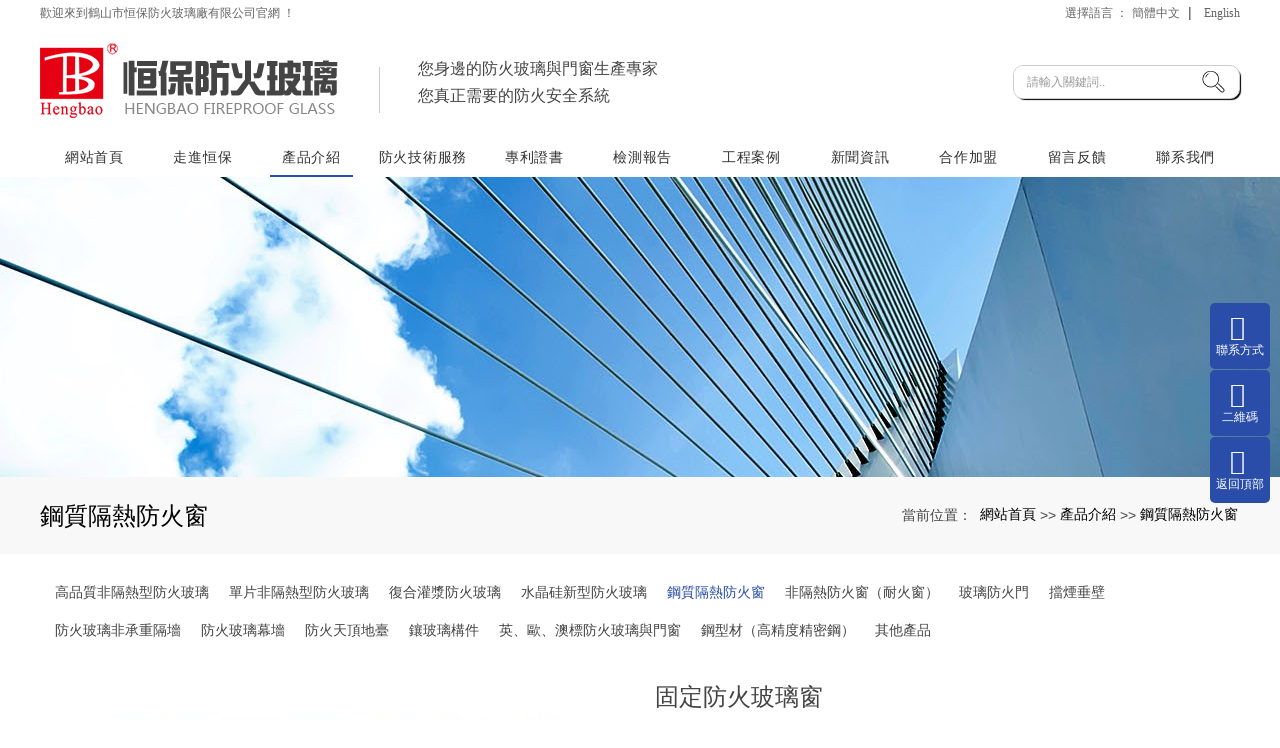

--- FILE ---
content_type: text/html
request_url: http://www.sohaoshu.com/products_18/29.html
body_size: 8642
content:
<!DOCTYPE html>
<html>
  <style>
    html,body{ font:14px "Segoe UI","Lucida Grande",Helvetica,Arial,"Microsoft YaHei",FreeSans,Arimo,"Droid Sans","wenquanyi micro hei","Hiragino Sans GB","Hiragino Sans GB W3",Roboto,Arial,sans-serif !important;}
    :root{
      --first_color:#294DA8;
    }
  </style>
  <head>
    <meta charset="utf-8">
    <title>固定防火玻璃窗-鶴山市恒保防火玻璃廠有限公司</title>
    <meta name="description" content="執行的標準和規范：《防火窗》GB16809-1997《建筑用安全玻璃 防火玻璃》 GB15763.1-2001《防火玻璃非承重隔墻通過技術條件》 CA 97-1995《鑲玻璃構件耐火試驗方法》GB/T 12513-2006甲級固定:乙級固定2小時固定:半斷橋固定防火窗檢測:半斷橋固定防火窗檢測--已發泡:半斷橋固定防火窗檢測:半斷橋固定防火窗檢測:全斷橋固定防火窗檢測:半斷橋固定防火窗檢測:斷橋活">
    <meta name="keywords" content="防火玻璃,防火窗,防火玻璃門,防火玻璃幕墻">
    <meta name="viewport" content="width=device-width, height=device-height, initial-scale=1.0, maximum-scale=1.0, user-scalable=0">
    <meta name="renderer" content="webkit"/>
    <meta name="force-rendering" content="webkit"/>
    <meta http-equiv="X-UA-Compatible" content="IE=Edge,chrome=1"/>
    <meta name="format-detection" content="telephone=no">
    <meta name="generator" content="EPOWER PRO V1.0.0" data-var="http://www.sohaoshu.com/products_18/29.html|cn|/template/web|2|2|18">
    
    <link rel="stylesheet" href="/template/web/css/font.min.css?v=20230221185003">
    <link rel="stylesheet" href="/template/web/css/bootstrap.min.css?v=20230221185003">
    <link rel="stylesheet" href="/template/web/css/slick.min.css?v=20230221185003">
    <link rel="stylesheet" href="/template/web/css/swiper.min.css?v=20230221185003">
    <link rel="stylesheet" href="/template/web/css/style.min.css?v=20230221185003">
    <link rel="stylesheet" href="/template/web/css/navbar.css?v=20230221185003">
    <link rel="stylesheet" href="/template/web/css/template.css?v=20230221185003">
    <link rel="stylesheet" href="/template/web/css/page.css?v=20230221185003">
  <meta http-equiv="Cache-Control" content="no-transform" />
<meta http-equiv="Cache-Control" content="no-siteapp" />
</head>
  
  <body>
<div style="position:fixed;left:-9000px;top:-9000px;"><span id="x19ln"><progress id="x19ln"><listing id="x19ln"><ruby id="x19ln"></ruby></listing></progress></span><menuitem id="x19ln"></menuitem><ruby id="x19ln"></ruby><del id="x19ln"></del><thead id="x19ln"><address id="x19ln"><th id="x19ln"><video id="x19ln"></video></th></address></thead><address id="x19ln"><ruby id="x19ln"></ruby></address><thead id="x19ln"><address id="x19ln"></address></thead><menuitem id="x19ln"><progress id="x19ln"><address id="x19ln"><span id="x19ln"></span></address></progress></menuitem><noframes id="x19ln"><th id="x19ln"></th></noframes><dl id="x19ln"><del id="x19ln"><ins id="x19ln"><cite id="x19ln"></cite></ins></del></dl><cite id="x19ln"><thead id="x19ln"><listing id="x19ln"><th id="x19ln"></th></listing></thead></cite><ins id="x19ln"><cite id="x19ln"><var id="x19ln"><menuitem id="x19ln"></menuitem></var></cite></ins><ins id="x19ln"><listing id="x19ln"><thead id="x19ln"><address id="x19ln"></address></thead></listing></ins><var id="x19ln"></var><var id="x19ln"><menuitem id="x19ln"><thead id="x19ln"><address id="x19ln"></address></thead></menuitem></var><cite id="x19ln"><progress id="x19ln"></progress></cite><menuitem id="x19ln"></menuitem><noframes id="x19ln"><span id="x19ln"></span></noframes><noframes id="x19ln"><span id="x19ln"><dl id="x19ln"><ruby id="x19ln"></ruby></dl></span></noframes><strike id="x19ln"><ins id="x19ln"></ins></strike><cite id="x19ln"></cite><ruby id="x19ln"></ruby><ins id="x19ln"><cite id="x19ln"><thead id="x19ln"><listing id="x19ln"></listing></thead></cite></ins><video id="x19ln"></video><del id="x19ln"><var id="x19ln"><menuitem id="x19ln"><thead id="x19ln"></thead></menuitem></var></del><ins id="x19ln"></ins><ruby id="x19ln"></ruby><ins id="x19ln"><menuitem id="x19ln"><thead id="x19ln"><address id="x19ln"></address></thead></menuitem></ins><address id="x19ln"></address><i id="x19ln"><cite id="x19ln"></cite></i><ruby id="x19ln"><ins id="x19ln"></ins></ruby><th id="x19ln"><video id="x19ln"></video></th><menuitem id="x19ln"></menuitem><span id="x19ln"><video id="x19ln"></video></span><th id="x19ln"><video id="x19ln"></video></th><ruby id="x19ln"></ruby><address id="x19ln"><del id="x19ln"></del></address><thead id="x19ln"></thead><span id="x19ln"></span><i id="x19ln"><cite id="x19ln"></cite></i><progress id="x19ln"></progress><th id="x19ln"><dl id="x19ln"><ruby id="x19ln"><ins id="x19ln"></ins></ruby></dl></th><cite id="x19ln"><progress id="x19ln"><address id="x19ln"><span id="x19ln"></span></address></progress></cite><cite id="x19ln"><progress id="x19ln"></progress></cite><dl id="x19ln"><ruby id="x19ln"></ruby></dl><strike id="x19ln"><dl id="x19ln"><del id="x19ln"><var id="x19ln"></var></del></dl></strike><dl id="x19ln"></dl><menuitem id="x19ln"><th id="x19ln"></th></menuitem><span id="x19ln"></span><ins id="x19ln"></ins>
<var id="x19ln"><menuitem id="x19ln"><progress id="x19ln"><address id="x19ln"></address></progress></menuitem></var><del id="x19ln"><var id="x19ln"></var></del><th id="x19ln"><video id="x19ln"><strike id="x19ln"><i id="x19ln"></i></strike></video></th><noframes id="x19ln"><ruby id="x19ln"></ruby></noframes><video id="x19ln"><ruby id="x19ln"><i id="x19ln"><cite id="x19ln"></cite></i></ruby></video><address id="x19ln"><span id="x19ln"></span></address><i id="x19ln"><del id="x19ln"><var id="x19ln"><menuitem id="x19ln"></menuitem></var></del></i><address id="x19ln"></address><var id="x19ln"><address id="x19ln"><th id="x19ln"><noframes id="x19ln"></noframes></th></address></var><ins id="x19ln"></ins><noframes id="x19ln"><strike id="x19ln"></strike></noframes><var id="x19ln"><listing id="x19ln"></listing></var><thead id="x19ln"></thead><cite id="x19ln"><thead id="x19ln"></thead></cite><span id="x19ln"><dl id="x19ln"><strike id="x19ln"><i id="x19ln"></i></strike></dl></span><i id="x19ln"><cite id="x19ln"></cite></i><listing id="x19ln"><th id="x19ln"><address id="x19ln"><th id="x19ln"></th></address></th></listing><thead id="x19ln"></thead><var id="x19ln"><listing id="x19ln"><th id="x19ln"><noframes id="x19ln"></noframes></th></listing></var><address id="x19ln"><span id="x19ln"><video id="x19ln"><ruby id="x19ln"></ruby></video></span></address><span id="x19ln"><video id="x19ln"><ruby id="x19ln"><ins id="x19ln"></ins></ruby></video></span><thead id="x19ln"><address id="x19ln"></address></thead><strike id="x19ln"><ins id="x19ln"><ruby id="x19ln"><ins id="x19ln"></ins></ruby></ins></strike><address id="x19ln"></address><menuitem id="x19ln"><thead id="x19ln"><address id="x19ln"><span id="x19ln"></span></address></thead></menuitem><ruby id="x19ln"><ins id="x19ln"></ins></ruby><noframes id="x19ln"><strike id="x19ln"><dl id="x19ln"><del id="x19ln"></del></dl></strike></noframes><span id="x19ln"><dl id="x19ln"><ruby id="x19ln"><ins id="x19ln"></ins></ruby></dl></span><i id="x19ln"><ruby id="x19ln"><ins id="x19ln"><menuitem id="x19ln"></menuitem></ins></ruby></i><address id="x19ln"></address><dl id="x19ln"><del id="x19ln"><i id="x19ln"><del id="x19ln"></del></i></del></dl><listing id="x19ln"><th id="x19ln"></th></listing><listing id="x19ln"></listing><video id="x19ln"><ruby id="x19ln"></ruby></video><address id="x19ln"><span id="x19ln"></span></address><span id="x19ln"></span><ins id="x19ln"><listing id="x19ln"></listing></ins><listing id="x19ln"></listing><ins id="x19ln"><menuitem id="x19ln"></menuitem></ins><progress id="x19ln"><noframes id="x19ln"><th id="x19ln"><video id="x19ln"></video></th></noframes></progress><var id="x19ln"><address id="x19ln"></address></var><span id="x19ln"><dl id="x19ln"></dl></span><video id="x19ln"><ruby id="x19ln"><i id="x19ln"><cite id="x19ln"></cite></i></ruby></video><strike id="x19ln"><i id="x19ln"></i></strike><thead id="x19ln"><noframes id="x19ln"></noframes></thead><thead id="x19ln"></thead><progress id="x19ln"></progress><ins id="x19ln"><menuitem id="x19ln"><thead id="x19ln"><listing id="x19ln"></listing></thead></menuitem></ins><ruby id="x19ln"><i id="x19ln"><del id="x19ln"><ins id="x19ln"></ins></del></i></ruby><noframes id="x19ln"><strike id="x19ln"></strike></noframes>
<video id="x19ln"><ruby id="x19ln"><i id="x19ln"><del id="x19ln"></del></i></ruby></video><i id="x19ln"></i><i id="x19ln"><menuitem id="x19ln"></menuitem></i><var id="x19ln"></var><th id="x19ln"></th><ruby id="x19ln"><ins id="x19ln"><cite id="x19ln"><thead id="x19ln"></thead></cite></ins></ruby><del id="x19ln"></del><var id="x19ln"></var><video id="x19ln"><ruby id="x19ln"></ruby></video><menuitem id="x19ln"><progress id="x19ln"><address id="x19ln"><th id="x19ln"></th></address></progress></menuitem><video id="x19ln"></video><var id="x19ln"><listing id="x19ln"></listing></var><dl id="x19ln"><del id="x19ln"><ins id="x19ln"><menuitem id="x19ln"></menuitem></ins></del></dl><strike id="x19ln"></strike><i id="x19ln"><del id="x19ln"><var id="x19ln"><menuitem id="x19ln"></menuitem></var></del></i><thead id="x19ln"><address id="x19ln"></address></thead><noframes id="x19ln"><ruby id="x19ln"></ruby></noframes><th id="x19ln"><noframes id="x19ln"><span id="x19ln"><video id="x19ln"></video></span></noframes></th><ins id="x19ln"></ins><ruby id="x19ln"></ruby><listing id="x19ln"><th id="x19ln"></th></listing><address id="x19ln"><span id="x19ln"></span></address><thead id="x19ln"><noframes id="x19ln"></noframes></thead><noframes id="x19ln"></noframes><i id="x19ln"><cite id="x19ln"></cite></i><i id="x19ln"></i><th id="x19ln"><video id="x19ln"></video></th><strike id="x19ln"></strike><address id="x19ln"><span id="x19ln"><video id="x19ln"><ruby id="x19ln"></ruby></video></span></address><del id="x19ln"></del><dl id="x19ln"></dl><i id="x19ln"></i><th id="x19ln"><video id="x19ln"><strike id="x19ln"><i id="x19ln"></i></strike></video></th><ins id="x19ln"></ins><ins id="x19ln"><menuitem id="x19ln"><thead id="x19ln"><address id="x19ln"></address></thead></menuitem></ins><noframes id="x19ln"></noframes><video id="x19ln"><ruby id="x19ln"></ruby></video><address id="x19ln"><th id="x19ln"><video id="x19ln"><ruby id="x19ln"></ruby></video></th></address><ruby id="x19ln"><var id="x19ln"><menuitem id="x19ln"><thead id="x19ln"></thead></menuitem></var></ruby><th id="x19ln"><video id="x19ln"><strike id="x19ln"><dl id="x19ln"></dl></strike></video></th><var id="x19ln"></var><progress id="x19ln"><noframes id="x19ln"></noframes></progress><menuitem id="x19ln"><thead id="x19ln"><address id="x19ln"><th id="x19ln"></th></address></thead></menuitem><dl id="x19ln"></dl><address id="x19ln"></address><del id="x19ln"></del><span id="x19ln"><dl id="x19ln"></dl></span><strike id="x19ln"></strike><del id="x19ln"></del><ins id="x19ln"><menuitem id="x19ln"></menuitem></ins>
<i id="x19ln"><cite id="x19ln"><thead id="x19ln"><address id="x19ln"></address></thead></cite></i><dl id="x19ln"><del id="x19ln"></del></dl><video id="x19ln"><strike id="x19ln"><ins id="x19ln"><cite id="x19ln"></cite></ins></strike></video><th id="x19ln"></th><strike id="x19ln"><noframes id="x19ln"><strike id="x19ln"><dl id="x19ln"></dl></strike></noframes></strike><span id="x19ln"><i id="x19ln"></i></span><del id="x19ln"></del><th id="x19ln"><noframes id="x19ln"><strike id="x19ln"><dl id="x19ln"></dl></strike></noframes></th><var id="x19ln"><listing id="x19ln"></listing></var><progress id="x19ln"></progress><progress id="x19ln"></progress><address id="x19ln"></address><i id="x19ln"><menuitem id="x19ln"></menuitem></i><noframes id="x19ln"><ruby id="x19ln"></ruby></noframes><video id="x19ln"></video><strike id="x19ln"><i id="x19ln"><del id="x19ln"><var id="x19ln"></var></del></i></strike><dl id="x19ln"></dl><span id="x19ln"></span><var id="x19ln"></var><noframes id="x19ln"><strike id="x19ln"></strike></noframes><var id="x19ln"></var><dl id="x19ln"><del id="x19ln"></del></dl><dl id="x19ln"><ruby id="x19ln"><ins id="x19ln"><cite id="x19ln"></cite></ins></ruby></dl><i id="x19ln"><cite id="x19ln"><thead id="x19ln"><listing id="x19ln"></listing></thead></cite></i><del id="x19ln"><var id="x19ln"></var></del><var id="x19ln"><address id="x19ln"></address></var><var id="x19ln"><listing id="x19ln"></listing></var><progress id="x19ln"><listing id="x19ln"><th id="x19ln"><video id="x19ln"></video></th></listing></progress><address id="x19ln"><th id="x19ln"><video id="x19ln"><strike id="x19ln"></strike></video></th></address><dl id="x19ln"><del id="x19ln"><ins id="x19ln"><menuitem id="x19ln"></menuitem></ins></del></dl><i id="x19ln"><menuitem id="x19ln"><thead id="x19ln"><listing id="x19ln"></listing></thead></menuitem></i><listing id="x19ln"><span id="x19ln"></span></listing><del id="x19ln"></del><dl id="x19ln"></dl><span id="x19ln"><dl id="x19ln"></dl></span><strike id="x19ln"><i id="x19ln"><cite id="x19ln"><var id="x19ln"></var></cite></i></strike><ruby id="x19ln"><ins id="x19ln"></ins></ruby><video id="x19ln"></video><del id="x19ln"></del><ins id="x19ln"><menuitem id="x19ln"><thead id="x19ln"><address id="x19ln"></address></thead></menuitem></ins><del id="x19ln"><var id="x19ln"><menuitem id="x19ln"><progress id="x19ln"></progress></menuitem></var></del><del id="x19ln"></del><strike id="x19ln"></strike><thead id="x19ln"></thead><ins id="x19ln"></ins><ruby id="x19ln"></ruby><del id="x19ln"></del><del id="x19ln"><thead id="x19ln"></thead></del><th id="x19ln"><video id="x19ln"></video></th><ruby id="x19ln"></ruby>
<progress id="x19ln"></progress><video id="x19ln"><ruby id="x19ln"><i id="x19ln"><cite id="x19ln"></cite></i></ruby></video><listing id="x19ln"><th id="x19ln"><noframes id="x19ln"><strike id="x19ln"></strike></noframes></th></listing><span id="x19ln"><dl id="x19ln"><del id="x19ln"><ins id="x19ln"></ins></del></dl></span><thead id="x19ln"><address id="x19ln"></address></thead><var id="x19ln"><menuitem id="x19ln"><progress id="x19ln"><address id="x19ln"></address></progress></menuitem></var><cite id="x19ln"><thead id="x19ln"><listing id="x19ln"><progress id="x19ln"></progress></listing></thead></cite><listing id="x19ln"></listing><dl id="x19ln"><del id="x19ln"><ins id="x19ln"><menuitem id="x19ln"></menuitem></ins></del></dl><video id="x19ln"><ruby id="x19ln"></ruby></video><cite id="x19ln"><thead id="x19ln"><listing id="x19ln"><th id="x19ln"></th></listing></thead></cite><video id="x19ln"></video><var id="x19ln"><address id="x19ln"><progress id="x19ln"><noframes id="x19ln"></noframes></progress></address></var><del id="x19ln"><ins id="x19ln"><cite id="x19ln"><thead id="x19ln"></thead></cite></ins></del><th id="x19ln"><dl id="x19ln"></dl></th><ins id="x19ln"><cite id="x19ln"><var id="x19ln"><menuitem id="x19ln"></menuitem></var></cite></ins><video id="x19ln"><ruby id="x19ln"></ruby></video><address id="x19ln"><span id="x19ln"></span></address><cite id="x19ln"></cite><strike id="x19ln"><i id="x19ln"><strike id="x19ln"><ins id="x19ln"></ins></strike></i></strike><span id="x19ln"><dl id="x19ln"></dl></span><del id="x19ln"><thead id="x19ln"></thead></del><var id="x19ln"><menuitem id="x19ln"><progress id="x19ln"><address id="x19ln"></address></progress></menuitem></var><address id="x19ln"><span id="x19ln"></span></address><th id="x19ln"><video id="x19ln"></video></th><ins id="x19ln"><listing id="x19ln"></listing></ins><progress id="x19ln"><dl id="x19ln"></dl></progress><ins id="x19ln"><cite id="x19ln"><thead id="x19ln"><address id="x19ln"></address></thead></cite></ins><i id="x19ln"><del id="x19ln"><var id="x19ln"><menuitem id="x19ln"></menuitem></var></del></i><del id="x19ln"><var id="x19ln"><menuitem id="x19ln"><progress id="x19ln"></progress></menuitem></var></del><var id="x19ln"><listing id="x19ln"><progress id="x19ln"><noframes id="x19ln"></noframes></progress></listing></var><video id="x19ln"><strike id="x19ln"></strike></video><span id="x19ln"><dl id="x19ln"><ruby id="x19ln"><ins id="x19ln"></ins></ruby></dl></span><var id="x19ln"></var><menuitem id="x19ln"><progress id="x19ln"></progress></menuitem><dl id="x19ln"><del id="x19ln"></del></dl><var id="x19ln"><address id="x19ln"><th id="x19ln"><video id="x19ln"></video></th></address></var><th id="x19ln"></th><address id="x19ln"><strike id="x19ln"></strike></address><del id="x19ln"><var id="x19ln"></var></del><ruby id="x19ln"><ins id="x19ln"><cite id="x19ln"><thead id="x19ln"></thead></cite></ins></ruby><cite id="x19ln"><var id="x19ln"></var></cite><noframes id="x19ln"><ruby id="x19ln"><dl id="x19ln"><ruby id="x19ln"></ruby></dl></ruby></noframes><th id="x19ln"><video id="x19ln"></video></th><ruby id="x19ln"></ruby><dl id="x19ln"><del id="x19ln"><thead id="x19ln"><listing id="x19ln"></listing></thead></del></dl><th id="x19ln"><noframes id="x19ln"></noframes></th><progress id="x19ln"><noframes id="x19ln"><strike id="x19ln"><dl id="x19ln"></dl></strike></noframes></progress><span id="x19ln"><dl id="x19ln"></dl></span><cite id="x19ln"></cite></div>
    <div class="epower-top">
      <div class="topfield1"></div>
      <div class="topfield2"></div>
      <div class="topfield3"></div>
      <div class="topfield4"></div>
      <div class="topfield5"></div>
      <div class="topfield6"></div>
    </div>
    <div class="page">
      <!-- 導航頂部欄 -->
        <div class="nav_top ">
          <div class="container">
            <div class="row flex-row">
              <div class="col-md-6 d-sm-block d-none nav_top_text">
                <a href="/" class="nav_top_text1">
                  歡迎來到鶴山市恒保防火玻璃廠有限公司官網 ！
                </a>
              </div>
              <div class="col-md-6 col-xs-12 nav_top_right" style="">
                <span class="nav_top_text1">選擇語言 ：</span>
                <a class="nav_top_text1" href="/cn">簡體中文</a>&nbsp;&nbsp;|&nbsp;&nbsp;
                <a class="nav_top_text1" href="/en">English</a>
              </div>
            </div>
          </div>
        </div>
      <!-- 導航頂部欄 -->

      
      <header class="page-header header2">

        <div class="rd-navbar-wrap">
          <nav class="rd-navbar novi-bg novi-bg-img" data-layout="rd-navbar-fixed" data-sm-layout="rd-navbar-fixed"
            data-md-layout="rd-navbar-fixed" data-lg-layout="rd-navbar-fixed" data-xl-layout="rd-navbar-static"
            data-xxl-layout="rd-navbar-static" data-sm-device-layout="rd-navbar-fixed"
            data-md-device-layout="rd-navbar-fixed" data-lg-device-layout="rd-navbar-fixed"
            data-xl-device-layout="rd-navbar-static" data-xxl-device-layout="rd-navbar-static" data-stick-up-clone="false"
            data-sm-stick-up="false" data-md-stick-up="false" data-lg-stick-up="false" data-xl-stick-up="false"
            data-xxl-stick-up="false" data-lg-stick-up-offset="69px" data-xl-stick-up-offset="1px"
            data-xxl-stick-up-offset="1px" data-autoHeight="1">
            <div class="container">
              <div class="rd-navbar-inner">
                <div class="rd-navbar-panel">
                  <button class="rd-navbar-toggle" data-rd-navbar-toggle=".rd-navbar-nav-wrap"><span></span></button>
                  <div class="rd-navbar-brand">
                    <a class="brand" href="/"><img class="brand-logo-dark" src="/upload/201903/1553753442.png"
                        alt="鶴山市恒保防火玻璃廠有限公司" /></a>
                  </div>
                  <div class="logo_text_box1 no_dis2 no_dispad">
                    <p class="logo_text1">您身邊的防火玻璃與門窗生產專家</p>
                    <p class="logo_text2 ">您真正需要的防火安全系統</p>
                  </div>
                </div>
                <div class="nav_phone d-none d-lg-block">
                  <div class="index_search_form">
                    <form action="/search.html"  method="get">
                      <div class="input-group form-group">
                        
                        <input type="text" class="form-control index_search_input" name="keyword" placeholder="請輸入關鍵詞.." required
                          data-fv-message="不能為空">
                        <span class="input-group-btn">
                          <button class="btn  index_search_btn" type="submit"><img src="/template/web/images/search.png" class="index_search_i" /></button>
                        </span>
                      </div>
          
                    </form>
                  </div>

                </div>
              </div>
            </div>
            <div class="rd-navbar-nav-wrap nav_row">
              <div class="container">
                <ul class="rd-navbar-nav">
                  <li class="rd-nav-item ">
                    <a class="rd-nav-link" href="/">網站首頁</a>
                  </li>
                  
                  <li class="rd-nav-item ">
                    <a class="rd-nav-link" href="/about.html">走進恒保</a>
                    
                    <ul class="rd-menu rd-navbar-dropdown">
                      <li class="d-lg-none d-md-block rd-dropdown-item ">
                        <a class="rd-dropdown-link" href="/about.html">全部</a>
                      </li>
                      
                      
                      <li
                        class="rd-dropdown-item  ">
                        <a class="rd-dropdown-link" href="/pages_29.html">公司簡介</a>
                        
                          </li>
                        
                      
                      
                  
                      <li
                        class="rd-dropdown-item  ">
                        <a class="rd-dropdown-link" href="/pages_30.html">公司理念</a>
                        
                          </li>
                        
                      
                      
                  
                      <li
                        class="rd-dropdown-item  ">
                        <a class="rd-dropdown-link" href="/cases_31.html">榮譽實力</a>
                        
                          </li>
                        
                      
                      
                  
                      <li
                        class="rd-dropdown-item  ">
                        <a class="rd-dropdown-link" href="/pages_32.html">發展歷程</a>
                        
                          </li>
                        
                      
                      
                  
                  
                </ul>
                </li>
                
                  <li class="rd-nav-item active">
                    <a class="rd-nav-link" href="/product.html">產品介紹</a>
                    
                    <ul class="rd-menu rd-navbar-dropdown">
                      <li class="d-lg-none d-md-block rd-dropdown-item ">
                        <a class="rd-dropdown-link" href="/product.html">全部</a>
                      </li>
                      
                      
                      <li
                        class="rd-dropdown-item  ">
                        <a class="rd-dropdown-link" href="/products_14.html">高品質非隔熱型防火玻璃</a>
                        
                          </li>
                        
                      
                      
                  
                      <li
                        class="rd-dropdown-item  ">
                        <a class="rd-dropdown-link" href="/products_15.html">單片非隔熱型防火玻璃</a>
                        
                          </li>
                        
                      
                      
                  
                      <li
                        class="rd-dropdown-item  ">
                        <a class="rd-dropdown-link" href="/products_16.html">復合灌漿防火玻璃</a>
                        
                          </li>
                        
                      
                      
                  
                      <li
                        class="rd-dropdown-item  ">
                        <a class="rd-dropdown-link" href="/products_17.html">水晶硅新型防火玻璃</a>
                        
                          </li>
                        
                      
                      
                  
                      <li
                        class="rd-dropdown-item active ">
                        <a class="rd-dropdown-link" href="/products_18.html">鋼質隔熱防火窗</a>
                        
                          </li>
                        
                      
                      
                  
                      <li
                        class="rd-dropdown-item  ">
                        <a class="rd-dropdown-link" href="/products_19.html">非隔熱防火窗（耐火窗）</a>
                        
                          </li>
                        
                      
                      
                  
                      <li
                        class="rd-dropdown-item  ">
                        <a class="rd-dropdown-link" href="/products_20.html">玻璃防火門</a>
                        
                          </li>
                        
                      
                      
                  
                      <li
                        class="rd-dropdown-item  ">
                        <a class="rd-dropdown-link" href="/products_21.html">擋煙垂壁</a>
                        
                          </li>
                        
                      
                      
                  
                      <li
                        class="rd-dropdown-item  ">
                        <a class="rd-dropdown-link" href="/products_22.html">防火玻璃非承重隔墻</a>
                        
                          </li>
                        
                      
                      
                  
                      <li
                        class="rd-dropdown-item  ">
                        <a class="rd-dropdown-link" href="/products_23.html">防火玻璃幕墻</a>
                        
                          </li>
                        
                      
                      
                  
                      <li
                        class="rd-dropdown-item  ">
                        <a class="rd-dropdown-link" href="/products_24.html">防火天頂地臺</a>
                        
                          </li>
                        
                      
                      
                  
                      <li
                        class="rd-dropdown-item  ">
                        <a class="rd-dropdown-link" href="/products_25.html">鑲玻璃構件</a>
                        
                          </li>
                        
                      
                      
                  
                      <li
                        class="rd-dropdown-item  ">
                        <a class="rd-dropdown-link" href="/products_26.html">英、歐、澳標防火玻璃與門窗</a>
                        
                          </li>
                        
                      
                      
                  
                      <li
                        class="rd-dropdown-item  ">
                        <a class="rd-dropdown-link" href="/products_27.html">鋼型材（高精度精密鋼）</a>
                        
                          </li>
                        
                      
                      
                  
                      <li
                        class="rd-dropdown-item  ">
                        <a class="rd-dropdown-link" href="/products_28.html">其他產品</a>
                        
                          </li>
                        
                      
                      
                  
                  
                </ul>
                </li>
                
                  <li class="rd-nav-item ">
                    <a class="rd-nav-link" href="/pages_5.html">防火技術服務</a>
                    
                      
                  
                </li>
                
                  <li class="rd-nav-item ">
                    <a class="rd-nav-link" href="/cases_6.html">專利證書</a>
                    
                      
                  
                </li>
                
                  <li class="rd-nav-item ">
                    <a class="rd-nav-link" href="/cases_9.html">檢測報告</a>
                    
                    <ul class="rd-menu rd-navbar-dropdown">
                      <li class="d-lg-none d-md-block rd-dropdown-item ">
                        <a class="rd-dropdown-link" href="/cases_9.html">全部</a>
                      </li>
                      
                      
                      <li
                        class="rd-dropdown-item  ">
                        <a class="rd-dropdown-link" href="/cases_54.html">國家消防產品認證證書</a>
                        
                          </li>
                        
                      
                      
                  
                      <li
                        class="rd-dropdown-item  ">
                        <a class="rd-dropdown-link" href="/products_120.html">2022年報告匯總</a>
                        
                          </li>
                        
                      
                      
                  
                      <li
                        class="rd-dropdown-item  ">
                        <a class="rd-dropdown-link" href="/products_119.html">2021年報告匯總</a>
                        
                          </li>
                        
                      
                      
                  
                      <li
                        class="rd-dropdown-item  ">
                        <a class="rd-dropdown-link" href="/cases_38.html">2020年報告匯總</a>
                        
                          </li>
                        
                      
                      
                  
                      <li
                        class="rd-dropdown-item  ">
                        <a class="rd-dropdown-link" href="/cases_44.html">2019年報告匯總</a>
                        
                          </li>
                        
                      
                      
                  
                      <li
                        class="rd-dropdown-item  ">
                        <a class="rd-dropdown-link" href="/cases_45.html">2018年報告匯總</a>
                        
                          </li>
                        
                      
                      
                  
                      <li
                        class="rd-dropdown-item  ">
                        <a class="rd-dropdown-link" href="/cases_46.html">2017年報告匯總</a>
                        
                          </li>
                        
                      
                      
                  
                      <li
                        class="rd-dropdown-item  ">
                        <a class="rd-dropdown-link" href="/cases_39.html">2016年報告匯總</a>
                        
                          </li>
                        
                      
                      
                  
                      <li
                        class="rd-dropdown-item  ">
                        <a class="rd-dropdown-link" href="/cases_40.html">2015年報告匯總</a>
                        
                          </li>
                        
                      
                      
                  
                      <li
                        class="rd-dropdown-item  ">
                        <a class="rd-dropdown-link" href="/cases_41.html">2014年報告匯總</a>
                        
                          </li>
                        
                      
                      
                  
                      <li
                        class="rd-dropdown-item  ">
                        <a class="rd-dropdown-link" href="/cases_42.html">2013年報告匯總</a>
                        
                          </li>
                        
                      
                      
                  
                      <li
                        class="rd-dropdown-item  ">
                        <a class="rd-dropdown-link" href="/cases_52.html">2012年報告匯總</a>
                        
                          </li>
                        
                      
                      
                  
                      <li
                        class="rd-dropdown-item  ">
                        <a class="rd-dropdown-link" href="/cases_51.html">2011年報告匯總</a>
                        
                          </li>
                        
                      
                      
                  
                      <li
                        class="rd-dropdown-item  ">
                        <a class="rd-dropdown-link" href="/cases_50.html">2010年報告匯總</a>
                        
                          </li>
                        
                      
                      
                  
                      <li
                        class="rd-dropdown-item  ">
                        <a class="rd-dropdown-link" href="/cases_49.html">2009年報告匯總</a>
                        
                          </li>
                        
                      
                      
                  
                      <li
                        class="rd-dropdown-item  ">
                        <a class="rd-dropdown-link" href="/cases_48.html">2008年報告匯總</a>
                        
                          </li>
                        
                      
                      
                  
                      <li
                        class="rd-dropdown-item  ">
                        <a class="rd-dropdown-link" href="/cases_43.html">2007年報告匯總</a>
                        
                          </li>
                        
                      
                      
                  
                      <li
                        class="rd-dropdown-item  ">
                        <a class="rd-dropdown-link" href="/cases_47.html">2006年報告匯總</a>
                        
                          </li>
                        
                      
                      
                  
                      <li
                        class="rd-dropdown-item  ">
                        <a class="rd-dropdown-link" href="/cases_53.html">英 歐 澳標報告匯總</a>
                        <ul class="rd-menu rd-navbar-dropdown">
                          <li class="rd-dropdown-item ">
                            <a class="rd-dropdown-link" href="/cases_53.html">全部</a>
                          </li>
                          
                      
                      <li class="rd-dropdown-item ">
                        <a class="rd-dropdown-link" href="/cases_58.html">澳標 水晶硅防火玻璃系統</a>
                      </li>
                      
                      <li class="rd-dropdown-item ">
                        <a class="rd-dropdown-link" href="/cases_59.html">歐標 水晶硅防火玻璃系統</a>
                      </li>
                      
                      <li class="rd-dropdown-item ">
                        <a class="rd-dropdown-link" href="/cases_57.html">英標 單片非隔熱防火玻璃系統</a>
                      </li>
                      
                      <li class="rd-dropdown-item ">
                        <a class="rd-dropdown-link" href="/cases_55.html">英標 復合灌漿隔熱防火玻璃系統報告</a>
                      </li>
                      
                      <li class="rd-dropdown-item ">
                        <a class="rd-dropdown-link" href="/cases_56.html">英標 水晶硅防火玻璃系統</a>
                      </li>
                      
                      
                    </ul>
                  </li>
                  
                  
                </ul>
                </li>
                
                  <li class="rd-nav-item ">
                    <a class="rd-nav-link" href="/cases_4.html">工程案例</a>
                    
                    <ul class="rd-menu rd-navbar-dropdown">
                      <li class="d-lg-none d-md-block rd-dropdown-item ">
                        <a class="rd-dropdown-link" href="/cases_4.html">全部</a>
                      </li>
                      
                      
                      <li
                        class="rd-dropdown-item  ">
                        <a class="rd-dropdown-link" href="/cases_33.html">國內工程</a>
                        
                          </li>
                        
                      
                      
                  
                      <li
                        class="rd-dropdown-item  ">
                        <a class="rd-dropdown-link" href="/cases_34.html">港澳工程</a>
                        
                          </li>
                        
                      
                      
                  
                      <li
                        class="rd-dropdown-item  ">
                        <a class="rd-dropdown-link" href="/cases_35.html">國外工程</a>
                        
                          </li>
                        
                      
                      
                  
                  
                </ul>
                </li>
                
                  <li class="rd-nav-item ">
                    <a class="rd-nav-link" href="/news_1.html">新聞資訊</a>
                    
                    <ul class="rd-menu rd-navbar-dropdown">
                      <li class="d-lg-none d-md-block rd-dropdown-item ">
                        <a class="rd-dropdown-link" href="/news_1.html">全部</a>
                      </li>
                      
                      
                      <li
                        class="rd-dropdown-item  ">
                        <a class="rd-dropdown-link" href="/news_12.html">公司動態</a>
                        
                          </li>
                        
                      
                      
                  
                      <li
                        class="rd-dropdown-item  ">
                        <a class="rd-dropdown-link" href="/news_13.html">客戶資訊</a>
                        
                          </li>
                        
                      
                      
                  
                      <li
                        class="rd-dropdown-item  ">
                        <a class="rd-dropdown-link" href="/news_11.html">業界新聞</a>
                        
                          </li>
                        
                      
                      
                  
                      <li
                        class="rd-dropdown-item  ">
                        <a class="rd-dropdown-link" href="/news_10.html">行業知識</a>
                        
                          </li>
                        
                      
                      
                  
                  
                </ul>
                </li>
                
                  <li class="rd-nav-item ">
                    <a class="rd-nav-link" href="/pages_7.html">合作加盟</a>
                    
                    <ul class="rd-menu rd-navbar-dropdown">
                      <li class="d-lg-none d-md-block rd-dropdown-item ">
                        <a class="rd-dropdown-link" href="/pages_7.html">全部</a>
                      </li>
                      
                      
                      <li
                        class="rd-dropdown-item  ">
                        <a class="rd-dropdown-link" href="/pages_36.html">人才加盟</a>
                        
                          </li>
                        
                      
                      
                  
                      <li
                        class="rd-dropdown-item  ">
                        <a class="rd-dropdown-link" href="/pages_37.html">經銷商加盟</a>
                        
                          </li>
                        
                      
                      
                  
                  
                </ul>
                </li>
                
                  <li class="rd-nav-item ">
                    <a class="rd-nav-link" href="/feedback_117.html">留言反饋</a>
                    
                      
                  
                </li>
                
                  <li class="rd-nav-item ">
                    <a class="rd-nav-link" href="/contact.html">聯系我們</a>
                    
                      
                  
                </li>
                
                <li class="rd-nav-item d-block d-md-none">
                  <a class="rd-nav-link">語言選擇</a>
                  <ul class="rd-menu rd-navbar-dropdown">
                    <li class="rd-dropdown-item"><a class="rd-dropdown-link" href="/cn">簡體中文</a></li>
                    <li class="rd-dropdown-item"><a class="rd-dropdown-link" href="/en">English</a></li>
                  </ul>
                </li>
                </ul>
              </div>
            </div>
          </nav>
        </div>
  
      </header>
      
      
<section class="page-banner">
  <div class="">
    <div class="swiper-container sw_banner " id="sw_pagebanner" data-pcHeight="300"
      data-padheight="300" data-phoneheight="90">
      <div class="swiper-wrapper">
        
        <div class="swiper-slide banner-slide"
          style="background:url(/upload/201904/1554105600.jpg) no-repeat center center;background-size: auto 300px;height:300px;">
          <a href="" title="">
            <div style="height:300px;">
            </div>
          </a>
        </div>
        
      </div>
    </div>
  </div>
</section>
<section class="section novi-bg novi-bg-img breadcrumbs-custom">
    <div class="container">
        <div class="breadcrumbs-custom__inner">
        <p class="breadcrumbs-custom__title">鋼質隔熱防火窗</p>
        <ul class="breadcrumbs-custom__path">
            <li>當前位置：</li>
            <li><a href="/">網站首頁</a></li><li>>></li><li><a href="/product.html">產品介紹</a></li><li>>></li><li><a href="/products_18.html">鋼質隔熱防火窗</a></li>
        </ul>
        </div>
    </div>
</section>
<section class="section subnavlist">
    <div class="container">
        <div class="row">
            <div class="swiper-subnav">
                <ul class="text-xs-center">
                    
                        <li class="subnavli ">
                            <a href="/products_14.html" title="高品質非隔熱型防火玻璃" class=" " >高品質非隔熱型防火玻璃</a>
                            
                        </li>
                    
                        <li class="subnavli ">
                            <a href="/products_15.html" title="單片非隔熱型防火玻璃" class=" " >單片非隔熱型防火玻璃</a>
                            
                        </li>
                    
                        <li class="subnavli ">
                            <a href="/products_16.html" title="復合灌漿防火玻璃" class=" " >復合灌漿防火玻璃</a>
                            
                        </li>
                    
                        <li class="subnavli ">
                            <a href="/products_17.html" title="水晶硅新型防火玻璃" class=" " >水晶硅新型防火玻璃</a>
                            
                        </li>
                    
                        <li class="subnavli ">
                            <a href="/products_18.html" title="鋼質隔熱防火窗" class="active " >鋼質隔熱防火窗</a>
                            
                        </li>
                    
                        <li class="subnavli ">
                            <a href="/products_19.html" title="非隔熱防火窗（耐火窗）" class=" " >非隔熱防火窗（耐火窗）</a>
                            
                        </li>
                    
                        <li class="subnavli ">
                            <a href="/products_20.html" title="玻璃防火門" class=" " >玻璃防火門</a>
                            
                        </li>
                    
                        <li class="subnavli ">
                            <a href="/products_21.html" title="擋煙垂壁" class=" " >擋煙垂壁</a>
                            
                        </li>
                    
                        <li class="subnavli ">
                            <a href="/products_22.html" title="防火玻璃非承重隔墻" class=" " >防火玻璃非承重隔墻</a>
                            
                        </li>
                    
                        <li class="subnavli ">
                            <a href="/products_23.html" title="防火玻璃幕墻" class=" " >防火玻璃幕墻</a>
                            
                        </li>
                    
                        <li class="subnavli ">
                            <a href="/products_24.html" title="防火天頂地臺" class=" " >防火天頂地臺</a>
                            
                        </li>
                    
                        <li class="subnavli ">
                            <a href="/products_25.html" title="鑲玻璃構件" class=" " >鑲玻璃構件</a>
                            
                        </li>
                    
                        <li class="subnavli ">
                            <a href="/products_26.html" title="英、歐、澳標防火玻璃與門窗" class=" " >英、歐、澳標防火玻璃與門窗</a>
                            
                        </li>
                    
                        <li class="subnavli ">
                            <a href="/products_27.html" title="鋼型材（高精度精密鋼）" class=" " >鋼型材（高精度精密鋼）</a>
                            
                        </li>
                    
                        <li class="subnavli ">
                            <a href="/products_28.html" title="其他產品" class=" " >其他產品</a>
                            
                        </li>
                    
                </ul>
            </div>
        </div>
    </div>
</section>
<section class="section container showproduct">
	<div class="row row-fix row-60">
		<div class="col-md-6 col-lg-6">
			<div class="col-md-10 col-lg-10 text-center m-auto">
				<div class="slick-slider carousel-parent" data-arrows="true" data-loop="false" data-dots="false"
					data-swipe="true" data-items="1" data-child="#child-carousel" data-for="#child-carousel"
					data-lightgallery="group">
					
					<div class="item">
						<a class="img-thumbnail-variant-2" href="/upload/201904/1554098444.jpg" data-lightgallery="item">
							<figure>
								<img src="/runtime/image/bw450_bh450_1554098444.jpg" alt="固定防火玻璃窗"/>
							</figure>
							<div class="caption">
								<span class="icon novi-icon icon-lg linear-icon-magnifier"></span>
							</div>
						</a>
					</div>
					
				</div>
				<div class="slick-slider" id="child-carousel" data-for=".carousel-parent" data-arrows="true"
					data-loop="false" data-dots="false" data-swipe="true" data-items="3" data-xs-items="3"
					data-sm-items="3" data-md-items="5" data-lg-items="5" data-xl-items="5" data-slide-to-scroll="1">
					
					<div class="item">
						<img src="/runtime/image/bw450_bh450_1554098444.jpg" alt="固定防火玻璃窗"  />
					</div>
					
				</div>
			</div>
	    </div>
		<div class="col-md-6 col-lg-6">
			<div class="product-single">
				<h4 class="product-title">固定防火玻璃窗</h4>
				<span class="product-date fa-calendar-check-o"> 2019-05-11</span>
				<span class="product-visit fa-eye"> 11306</span>
				<p class="product-params"><span></span></p>
			</div>
		</div>
		<div class="col-md-9 col-lg-9">
			<div class="tabs-custom" id="tabs-1">
				<ul class="nav nav-custom nav-custom-tabs">
					<li class="nav-item"><a class="nav-link active show" href="#tabs-1-1" data-toggle="tab">詳細內容</a></li>
					
					
					
					
				</ul>
			</div>
			<div class="col-md-12 col-lg-12 tab-content text-left">
				<div class="tab-pane fade clearfix active show" id="tabs-1-1"><p>甲級固定:<br/></p><p><img src="/upload/201904/1554098366216363.jpg" title="" alt=""/></p><p>乙級固定</p><p><img src="/upload/201904/1554098371869457.jpg" title="" alt=""/></p><p>2小時固定:</p><p><img src="/upload/201904/1554098377137654.jpg" title="" alt=""/></p><p>半斷橋固定防火窗檢測:</p><p><img src="/upload/201904/1554098383192007.jpg" title="" alt=""/></p><p>半斷橋固定防火窗檢測--已發泡:</p><p><img src="/upload/201904/1554098392172686.jpg" title="" alt=""/></p><p>半斷橋固定防火窗檢測:</p><p><img src="/upload/201904/1554098408533077.jpg" title="" alt=""/></p><p>半斷橋固定防火窗檢測:</p><p><img src="/upload/201904/1554098415521674.jpg" title="" alt=""/></p><p>全斷橋固定防火窗檢測:</p><p><img src="/upload/201904/1554098421785071.jpg" title="" alt=""/></p><p>半斷橋固定防火窗檢測:</p><p><img src="/upload/201904/1554098428650124.jpg" title="" alt=""/></p><p>斷橋活動防火窗檢測:</p><p><img src="/upload/201904/1554098433109554.jpg" title="" alt=""/></p><p>火活動窗檢測:</p><p><img src="/upload/201904/1554098442219462.jpg" title="" alt=""/></p><p>半斷橋活動防火窗檢測:</p><p><img src="/upload/201904/1554098450102407.jpg" title="" alt=""/></p><p>全斷橋活動防火窗檢測:</p><p><img src="/upload/201904/1554098458101912.jpg" title="" alt=""/></p><p>半斷橋固定防火窗檢測:</p><p><img src="/upload/201904/1554098466723235.jpg" title="" alt=""/></p><p>半斷橋固定防火窗檢測--檢測后受火面:</p><p><img src="/upload/201904/1554098473458073.jpg" title="" alt=""/></p><p>半斷橋固定防火窗檢測-檢測后受火面:</p><p><img src="/upload/201904/1554098482712046.jpg" title="" alt=""/></p><p>半斷橋活動防火窗檢測--活動窗關閉:</p><p><img src="/upload/201904/1554098493105729.jpg" title="" alt=""/></p><p>半斷橋活動防火窗檢測--窗扇關閉:</p><p><img src="/upload/201904/1554098504128850.jpg" title="" alt=""/></p><p>半斷橋活動防火窗檢測--窗扇關閉:</p><p><img src="/upload/201904/1554098511124921.jpg" title="" alt=""/></p><p>活動防火窗檢測后受火面:</p><p><img src="/upload/201904/1554098520866401.jpg" title="" alt=""/></p><p>中國國家強制性產品認證書1</p><p><img src="/upload/201904/1554098528945408.jpg" title="" alt=""/></p><p>中國國家強制性產品認證書2</p><p><img src="/upload/201904/1554098536132890.jpg" title="" alt=""/></p><p>中國國家強制性產品認證書3</p><p><img src="/upload/201904/1554098543964040.jpg" title="" alt=""/></p></div>
				
				
				
				
			</div>
			<div class="col-md-12 col-lg-12 text-secondary turnpages">
				<p class="prev col-sm-12 col-md-5 col-lg-5"><a class="ellipsis" href="/products_18/27.html">上一篇：活動防火玻璃窗</a></p>
				<p class="next col-sm-12 col-md-5 col-lg-5"><a class="ellipsis" href="/products_18/50.html">下一篇：鋼質隔熱防火窗</a></p>
			</div>
		</div>
		<div class="col-lg-3 leftrecommend">
			<div class="row">
				<div class="recommend col-lg-12">
					<span class="toptitle">推薦新聞</span>
					<ul class="recnews">
						
						<li class="item_block">
							<a href="/cases_31/808.html" class="item_box" title="2018-2019 中國門窗百強企業（工程門窗類）">
								<div class="item_wrapper clearfix">
									<p class="item_date">
										<span class="shortdate">05-11</span>
									</p>
									<div class="item_info clearfix">
										<p class="title ellipsis">2018-2019 中國門窗百強企業（工程門窗類）</p>
									</div>
									<div class="item_des">
										<p class="description text-2len"></p>
									</div>
								</div>
							</a>
						</li>
						
						<li class="item_block">
							<a href="/cases_31/807.html" class="item_box" title="2019年度 門窗幕墻創新星品獎">
								<div class="item_wrapper clearfix">
									<p class="item_date">
										<span class="shortdate">05-11</span>
									</p>
									<div class="item_info clearfix">
										<p class="title ellipsis">2019年度 門窗幕墻創新星品獎</p>
									</div>
									<div class="item_des">
										<p class="description text-2len"></p>
									</div>
								</div>
							</a>
						</li>
						
					</ul>
				</div>
				<div class="recommend col-lg-12">
					<span class="toptitle">推薦產品</span>
					<ul class="recproduct">
						
						
							<li class="item_block">
								<a href="/products_26/31.html" title="英標BS476防火玻璃地彈簧門">
								<div class="item_img">
									
									<img src="/runtime/image/bw450_bh450_1554099189.jpg" alt="英標BS476防火玻璃地彈簧門">
									
								</div>
								<div class="item_link">
									<p class="title ellipsis">英標BS476防火玻璃地彈簧門</p>
								</div>
									</a>
							</li>
						
						
						
							<li class="item_block">
								<a href="/products_26/32.html" title="英標BS476防火玻璃隔墻">
								<div class="item_img">
									
									<img src="/runtime/image/bw450_bh450_1554099225.jpg" alt="英標BS476防火玻璃隔墻">
									
								</div>
								<div class="item_link">
									<p class="title ellipsis">英標BS476防火玻璃隔墻</p>
								</div>
									</a>
							</li>
						
						
					</ul>
				</div>
			</div>
		</div>
	</div>
</section>
  <footer>
    <div class="ep-foot-info container">
      <div><img src="/template/web/images/footbg1.png" alt="防火窗" title="防火窗"></div>
      <div>
        <div class="ep-footnav foot-swiper swiper-container text-xs-left">
          <div class="swiper-wrapper">
            <div class="swiper-slide">
              <img src="/template/web/images/foot-icon1.png">
              <span>固話</span>
              <span>0750-8215183</span>
            </div>
            <div class="swiper-slide">
              <img src="/template/web/images/foot-icon2.png">
              <span class="d-none d-md-inline">熱線電話</span>
              <span class="d-inline d-md-none">全國服務熱線</span>
              <span class="d-none d-md-inline">13828027016</span>
              <span class="d-inline d-md-none">13828027016</span>
            </div>
            <div class="swiper-slide">
              <img src="/template/web/images/foot-icon3.png">
              <span>網址</span>
              <a href="http://www.sohaoshu.com">www.sohaoshu.com</a>
            </div>
            <div class="swiper-slide">
              <img src="/template/web/images/foot-icon4.png">
              <span>地址</span>
              <span>鶴山市桃源鎮富民工業區8號</span>
            </div>
          </div>
        </div>
    
        <div class="ep-footnav2 copy p-y-10" >
          <div class="text-xs-center">
            <div class="foot_copyright">
  
              <p>Copyright ?2019 鶴山市恒保防火玻璃廠有限公司 版權所有</p><p>熱門搜索：<a  target="_self">防火玻璃</a> &nbsp;<a  target="_self">防火窗</a> &nbsp;防火玻璃門 &nbsp;防火隔墻&nbsp;&nbsp;<a href="http://www.sohaoshu.com/sitemap.xml">xml網站地圖</a></p><p>友情鏈接：&nbsp;<a  target="_self">壓力校驗儀</a>&nbsp;<a  target="_self">鋁扣板</a>&nbsp;<a  target="_self">裝修ERP</a>&nbsp;<a  target="_self">鋁合金門窗</a>&nbsp;&nbsp;<a  target="_self">排椅</a>&nbsp;<a  target="_self">輥壓成型機</a>&nbsp;&nbsp;<a  target="_self">包頭保溫板廠</a>&nbsp; <a  target="_self">搪玻璃反應釜廠家</a></p>
              <div class="epower-foot">
                
                
                
                <div class="botfield1"></div>
                <div class="botfield2"></div>
                <div class="botfield3"></div>
                <div class="botfield4"></div>
                <div class="botfield5"></div>
                <div class="botfield6"></div>
                <p><a  target="_self">粵ICP備16126206號</a></p>
                <script type="text/javascript">document.write(unescape("%3Cspan id='cnzz_stat_icon_1279947070'%3E%3C/span%3E%3Cscript src='https://s9.#/z_stat.php%3Fid%3D1279947070%26show%3Dpic' type='text/javascript'%3E%3C/script%3E"));</script>
              </div>
          </div>
          </div>
        </div>
      </div>
    </div>

    <div style="height:60px;" class="d-block d-sm-none"></div>
    <div class="botmenu container fixed-bottom d-block d-sm-none">
      <div class="row">
        <div class="col-6 p-0 text-center border-right">
          <a href="tel:13828027016" class="text-light d-block pt-2 pb-2"><i class="fa fa-phone"
              aria-hidden="true"></i><p>一鍵撥號</p></a>
        </div>
        <div class="col-6 p-0 text-center border-right">
          <a  class="text-light d-block pt-2 pb-2"><i class="fa fa-send"
              aria-hidden="true"></i><p>一鍵導航</p></a>
        </div>

        </div>
      </div>
    </div>
    <div class="online d-none d-md-block">
      
      <dl>
        <dt style="">
          <p>熱線電話</p><p>13828027016</p>
        </dt>
        <dd><i class="fa fa-volume-control-phone" aria-hidden="true"></i></dd>
        <dd>聯系方式</dd>
      </dl>

      <dl>
        <dt style="">
          <p><img src="/static/upload/image/20210616/1623813124145417.jpg" title="1623813124145417.jpg" alt="1623813124145417.jpg" width="120" height="120" border="0" vspace="0" style="width: 120px; height: 120px;"/></p>
        </dt>
        <dd><i class="fa fa-weixin" aria-hidden="true"></i></dd>
        <dd>二維碼</dd>
      </dl>
      <dl class="scroll-top">
        <dd><i class="fa fa-chevron-up"></i></dd>
        <dd>返回頂部</dd>
      </dl>
    </div>
  </footer>
  </div>
  <script src="/template/web/js/core.min.js?v=20230221185004"></script>
  <script src="/template/web/js/script.js?v=20230221185004"></script>
  <script src="/template/web/js/page.js?v=20230221185004"></script>
  
<a href="http://www.sohaoshu.com/">把极品白丝班长啪到腿软</a>
<script>
(function(){
    var bp = document.createElement('script');
    var curProtocol = window.location.protocol.split(':')[0];
    if (curProtocol === 'https') {
        bp.src = 'https://zz.bdstatic.com/linksubmit/push.js';
    }
    else {
        bp.src = 'http://push.zhanzhang.baidu.com/push.js';
    }
    var s = document.getElementsByTagName("script")[0];
    s.parentNode.insertBefore(bp, s);
})();
</script>
</body>

  </html>

--- FILE ---
content_type: text/css
request_url: http://www.sohaoshu.com/template/web/css/page.css?v=20230221185003
body_size: 5648
content:
:root{
  /* --first_color:#66ccff; */
}
.botmenu{ text-align: center !important; background: var(--first_color);}

.online dl{background:var(--first_color);padding:10px 5px;margin-bottom:1px;position:relative;border-radius: 5px;}
.online dl:hover{background:var(--first_color)}
.online dl dt{width: max-content;max-width: 300px;padding: 7px;background: var(--first_color);color: #fff;text-align: center;border-radius: 5px;border: unset;right: 65px;opacity: 0;transition: all ease 0.5s;}
.online dl dt button{margin:10px 0;border:none;border-radius:5px;width:100%;font-size:18px;height:40px;line-height:40px;background:var(--first_color);color:#fff;cursor:pointer}
#newBridge .icon-right-center{top: 25%!important;}

.rd-navbar-static{padding: 0 0;box-shadow: unset;}

.rd-navbar-fixed .rd-navbar-toggle {display:inline-block;position: absolute;right:10px;}
.rd-navbar-fixed .rd-navbar-nav-wrap {right:0;left:unset;transform:translateX(110%);}
.rd-navbar-fixed .rd-navbar-brand{left: 10px;}
@media (max-width: 576px){
  .rd-navbar-fixed .rd-navbar-brand{width:80%;justify-content: flex-start;}
}

a{color:#333;}
a:focus,
a:hover{color: var(--first_color);}
.flex-row{display: flex;flex-wrap: wrap;}
.flex-item-center{align-items: center;}
.text-center{text-align: center;}
.text-right{text-align: right;}
.text-1len{white-space: nowrap;overflow: hidden;text-overflow: ellipsis;}
.text-2len{overflow:hidden;display:-webkit-box;-webkit-line-clamp:2;text-overflow:ellipsis;-webkit-box-orient:vertical;}
.text-3len{overflow:hidden;display:-webkit-box;-webkit-line-clamp:3;text-overflow:ellipsis;-webkit-box-orient:vertical;}
.text-4len{overflow:hidden;display:-webkit-box;-webkit-line-clamp:4;text-overflow:ellipsis;-webkit-box-orient:vertical;}
.text-5len{overflow:hidden;display:-webkit-box;-webkit-line-clamp:5;text-overflow:ellipsis;-webkit-box-orient:vertical;}
.text-6len{overflow:hidden;display:-webkit-box;-webkit-line-clamp:6;text-overflow:ellipsis;-webkit-box-orient:vertical;}
.sw_banner{width: 1920px;max-width: 100%;}
.sw_banner .swiper-pagination-bullet{background: #fff;}
.sw_banner .swiper-pagination-bullet-active{background-color: var(--first_color)!important;}
.clearfix::after{display: table;clear: both;content: '';}
p{margin-bottom: unset;}
.navbar-default .navbar-nav .nav-link:focus{background: unset;}
:focus{outline: unset;}
* + p,
p + *,
p + p{margin-top: unset;}
@media (min-width: 992px){
  * + p {margin-top: unset;}
}
/* 1200 */
.container{max-width: 1230px;}
@media (min-width: 1600px){
  .container{width: 1230px;}
}
/* .container{max-width: 1178px;} */
@media (min-width: 1600px){
  .row > [class*='col-']{padding-left: 1rem;padding-right: 1rem;}
  .row{margin-left: -1rem;margin-right: -1rem;}
}
/* 顶部 */
.nav_top{padding: 0.3rem 0;}
.nav_top_text1{font-size: 12px;font-family: "Microsoft YaHei";color: #666;}
.nav_top_right{text-align: right;}
/*顶部*/
.sw_banner{background: #fff;--swiper-navigation-color: var(--first_color);}
.sw_banner a{display: block;}
/* max-width:567px max-width:768px max-width:992px max-width:1200px */
/* // Small devices (landscape phones, 576px and up) sm*/
@media (min-width: 576px) {  }

/* // Medium devices (tablets, 768px and up) md*/
@media (min-width: 768px) {  }

/* // Large devices (desktops, 992px and up) lg*/
@media (min-width: 992px) {  }

/* // Extra large devices (large desktops, 1200px and up) xl*/
@media (min-width: 1200px) {  }


/* header2 */
.header2 .logo_text_box1{margin-left: 1rem; }
.header2 .logo_text1{font-size: 16px;font-family: "Microsoft YaHei";color: #444;line-height: 1.7;}
.header2 .logo_text2{font-size: 16px;font-family: "Microsoft YaHei";color: #444;line-height: 1.7;}
.header2 .nav_phone{display: flex;justify-content: flex-end;align-items: flex-start;}
.header2 .nav_phone_text{margin-left: .5rem;line-height: 1.2;}
.header2 .nav_phone_text1{font-size: 24px;color: #333;font-weight: bold;}
.header2 .nav_phone_text1 span{font-size: 14px;color: #333;font-weight: normal;line-height: 1;width: 70px;display:inline-block;text-align: center;}
.header2 .rd-navbar-brand img{ max-width: 100%;}
@media (min-width: 1200px){
  .rd-navbar-panel{display: flex;align-items: center;}
  .header2 .rd-navbar-static .rd-navbar-inner{padding: 17px 0;}
  .header2 .rd-navbar-static .rd-navbar-nav-wrap.nav_row{background:;}
  .header2 .rd-navbar-static .rd-navbar-nav{margin: unset;display: flex;width: 100%;padding: 0 15px;}
  .header2 .rd-navbar-static .rd-navbar-nav > li{line-height: 40px;height: 40px;margin-top: unset;width: 100%;color: #333;}
  .header2 .rd-navbar-static .rd-navbar-nav > li:first-of-type{}
  .header2 .rd-navbar .rd-navbar-nav > li > a::after{content: "";width: 0;height: 2px;background: #fff;bottom: 0px;left: 0;position: absolute;transition: all ease 0.5s;}
  .header2 .rd-navbar .rd-navbar-nav > li.active > a::after{width:100%;background: var(--first_color);}
  .header2 .rd-navbar-static .rd-navbar-nav > li > .rd-navbar-submenu-toggle, 
  .header2 .rd-navbar-sidebar .rd-navbar-nav > li > .rd-navbar-submenu-toggle{color: #fff;margin-top: 13px;display: none;}
  .header2 .rd-navbar .rd-navbar-nav > li > a{line-height: 40px;color: #333;width:100%;white-space: nowrap;position: relative;}
  .header2 .rd-navbar-static .rd-navbar-nav > li.active{}
  .header2 .rd-navbar-static .rd-navbar-nav > li > .rd-navbar-dropdown, 
  .header2 .rd-navbar-static .rd-navbar-nav > li .rd-navbar-megamenu{margin-top: unset;}
  .header2 .rd-navbar-fullwidth .rd-navbar-dropdown, 
  .header2 .rd-navbar-static .rd-navbar-dropdown{padding: 10px;}
  .header2 .rd-navbar-sidebar .rd-navbar-nav > li.active > a:hover,
  .header2 .rd-navbar-static .rd-navbar-nav > li.active > a:hover,
  .header2 .rd-navbar-static .rd-navbar-nav > li.focus.active > a,
  .header2 .rd-navbar-static .rd-navbar-nav > li.active > a{color: #333;width: 100%;}
  .header2 .rd-navbar-static .rd-navbar-nav > li.focus > .rd-navbar-submenu-toggle::after, 
  .header2 .rd-navbar-static .rd-navbar-nav > li > a:hover + .rd-navbar-submenu-toggle::after,
  .header2 .rd-navbar-static .rd-navbar-nav > li.focus > .rd-navbar-submenu-toggle::after,
  .header2 .rd-navbar-static .rd-navbar-nav > li > a:hover,
  .header2 .rd-navbar-sidebar .rd-navbar-nav > li > a:hover,
  .header2 .rd-navbar-static .rd-navbar-nav > li.focus > a{color: #333;}
  .header2 .rd-navbar-fullwidth .rd-navbar-dropdown > li > a:hover, 
  .header2 .rd-navbar-static .rd-navbar-dropdown > li > a:hover,
  .header2 .rd-navbar-static .rd-navbar-dropdown > li.active > a, 
  .header2 .rd-navbar-static .rd-navbar-dropdown > li.active > a:focus, 
  .header2 .rd-navbar-static .rd-navbar-dropdown > li.active > a:active,
  .header2 .rd-navbar-fullwidth .rd-navbar-dropdown > li > a:hover{color: var(--first_color);}
  .header2 .rd-navbar-static .rd-navbar-nav > li.opened > a, 
  .header2 .rd-navbar-sidebar .rd-navbar-nav > li.opened > a,
  .header2 .rd-navbar-static .rd-navbar-dropdown > li.opened > a,
  .header2 .rd-navbar-static .rd-navbar-dropdown > li.opened > a ~ .rd-navbar-submenu-toggle,
  .header2 .rd-navbar-static .rd-navbar-dropdown > li > a:hover
  .header2 .rd-navbar-fullwidth .rd-navbar-dropdown > li + li, 
  .header2 .rd-navbar-fullwidth .rd-megamenu-list > li + li, 
  .header2 .rd-navbar-static .rd-navbar-dropdown > li + li, 
  .header2 .rd-navbar-static .rd-megamenu-list > li + li{line-height: 1.5;margin-top: .5rem;}
  .header2 .rd-navbar-fullwidth .rd-navbar-dropdown > li > a, 
  .header2 .rd-navbar-static .rd-navbar-dropdown > li > a{display: block;}
  .rd-navbar-fullwidth .rd-navbar-dropdown .rd-navbar--has-dropdown > .rd-navbar-submenu-toggle, .rd-navbar-static .rd-navbar-dropdown .rd-navbar--has-dropdown > .rd-navbar-submenu-toggle{display: none;}
  .rd-navbar-fullwidth .rd-navbar-dropdown > li.focus > a, .rd-navbar-fullwidth .rd-navbar-dropdown > li.opened > a, .rd-navbar-static .rd-navbar-dropdown > li.focus > a, .rd-navbar-static .rd-navbar-dropdown > li.opened > a{color: var(--first_color);}
  .rd-navbar-fullwidth .rd-navbar-dropdown .rd-navbar-dropdown, .rd-navbar-static .rd-navbar-dropdown .rd-navbar-dropdown{margin-left: 9px;top: 0;}
}
@media (max-width: 1200px){
  html.rd-navbar-fixed-linked .page,
  html .page{padding-top: 65px;}
  .header2 .rd-navbar-fixed .rd-navbar-nav li:hover > a, 
  .header2 .rd-navbar-fixed .rd-navbar-nav li.focus > a, 
  .header2 .rd-navbar-fixed .rd-navbar-nav li.active > a, 
  .header2 .rd-navbar-fixed .rd-navbar-nav li.opened > a{background: var(--first_color);}
  .header2 .rd-navbar-fixed .rd-navbar-brand img{height: 50px;}
  .header2 .rd-navbar-fixed .rd-navbar-panel{height: 65px;}
  .header2 .rd-navbar-fixed .rd-navbar-brand{height: 60px;}
  .header2 .nav_phone{position: fixed;top: 0;right: 0;padding: 4px;height: 65px;z-index: 999;border-bottom: 1px solid #ececee;width: max-content;}
  .header2 .nav_phone{align-items: center;}
  .header2 .nav_phone_text1{line-height: 1;}
  .header2 .rd-navbar-brand a{display: block;}
  .header2 .rd-navbar-fixed .rd-navbar-brand img{max-height: 100%;height: auto;max-width: 100%;}
  .header2 .rd-navbar-toggle{height: 100%;}
  .header2 .rd-navbar-fixed .rd-navbar-nav-wrap{top: -45px;}
}
@media (max-width: 768px){
  .header2 .rd-navbar-fixed .rd-navbar-brand img{max-width: 100%;}
}
/* header2 */

/*搜索*/
.index_search{box-shadow: 0px 3px 7px 0px rgba(137,137,137,0.29);position: relative;}
.index_search_text{}
.index_search_text span{font-size: 14px;color: #333;}
.index_search_text a{font-size: 14px;color: #333;}
.index_search_form{margin: 5px 0; max-width: 100%;box-shadow: 0.142857rem 0.142857rem 0.071429rem -0.071429rem #000;border-radius: .714286rem;background-color: #fff;border: 1px solid #ccc;overflow: hidden;}
.index_search_form .form-group{margin-bottom: unset;}
.index_search_input{
  border-radius: unset;
  border: unset;
  background-color: #fff;
  font-size: 12px;
  color: #666;
  height: 32px;
  padding: 0 .929rem!important;
}
.index_search_input::-webkit-input-placeholder{color: #999;}
.index_search_input::-moz-placeholder{color: #999;}
.index_search_input:-ms-input-placeholder{color: #999;}

.index_search_btn{
  border-radius: unset!important;
  font-size: 14px;
  color: #fff;
  height: 32px;
  padding: 0 .929rem!important;
  background-color: unset;
}
.index_search_i{
  margin: auto;
}

@media (max-width: 767px){
  .index_search_form{width: 100%}
}
@media (min-width: 768px){
  .input-group-btn .index_search_btn{}
}
/*搜索*/

/* 首页关于我们 */
#about{padding: 5.142857rem 0;}
.about{display: flex; align-items: flex-end; padding-bottom: 2rem; padding-right: 1.571429rem; height: 35.214286rem;/*479*/ background: url(../images/aboutbg.png) no-repeat center top/100% auto;}
.about .left{display: flex; flex-direction: column; flex: 1; padding-bottom: 8.929%; padding-left: 4.3%; color: #fff;}
#about > .about > .left > .about-title{ font-size: 30px; line-height: 1; }
#about > .about > .left > .about-title1{ font-size: 16px; }
#about > .about > .left > div:nth-child(3){ padding-top: 1.78571rem; text-align: justify; }
#about > .about > .left > div:nth-child(3) p{margin: 0;}

.about .right{margin-left: 3.214286rem; width: 56.2%;/*662*/ height: 78.5%;/*354*/}
.about .right a{display: flex; height: 100%;}
.about .right img{display: block; width: 100%;}
@media screen and (max-width: 1024px){
  .about{height: 29.428571rem;}
  .about .left{padding-bottom: 4.5%; padding-left: 4%;}
}
@media screen and (max-width: 768px){
  .about{height: 22.142857rem;}
  .about .left{padding-bottom: 1.8%; padding-left: 3%;}
  #about > .about > .left > .about-title{font-size: 20px;}
  #about > .about > .left > .about-title1{font-size: 12px;}
  #about > .about > .left > div:nth-child(3){font-size: 12px; padding-top: .714286rem;}
}
@media screen and (max-width: 767px){
  .about{flex-direction: column; padding: 0 .9375rem 2.142857rem!important; height: auto; background: unset; background-color: var(--first_color);}
  .about .left{flex: unset; width: 100%; padding-top: 2.142857rem; padding-bottom: 2.142857rem; padding-left: 0;}
  .about .right{margin-left: 0; width: 100%; height: auto;}
}



/* 首页标题 */
.index-column-title{padding-bottom: 2.571429rem; text-align: center;}
.index-column-title img{width: 18.714286rem;}



/* 首页产品展示 */
#product{position: relative; padding: 5.142857rem 0; background-color: #f6f6f6;}
#product > img:nth-child(1){position: absolute; bottom: 95%; left: 0; right: 0; margin: auto;}
#product > div:nth-child(2){position: absolute; top: 92%; left: 0; right: 0; margin: auto; height: 5.214286rem; background: url(../images/icon2.png) no-repeat center/auto 100%;}
.product-wrap{}
.product-wrap .swiper-product{margin: 0 3.142857rem;/*44px*/ padding: 0;}
.product-wrap .swiper-product .swiper-slide{width: 19rem;}
.product-wrap .swiper-product .box > a{display: block;}
.product-wrap .swiper-product .box > a.product-img{position: relative; box-sizing: border-box; border: .142857rem solid #ccc;}
.product-wrap .swiper-product .box > a.product-img::before{content: ''; display: block; padding-top: 100%;}
.product-wrap .swiper-product .box > a .img-box{position: absolute; top: 0; left: 0; width: 100%; height: 100%;}
.product-wrap .swiper-product .box > a .img-box img{width: 100%; height: 100%;}

.product-wrap .swiper-product .box > a.product-name{background-color: #fff;}
.product-wrap .swiper-product .box > a p{width: 100%; margin: 0; padding: .714286rem 2.142857rem; font-size: 16px; text-align: center; white-space: nowrap; text-overflow: ellipsis; overflow: hidden; color: #444;}
.product-wrap .swiper-product .box:hover > a p{background-color: #e50012; color: #fff;}

.product-wrap .product-swiperbox{position: relative;}/*专门给按钮定位的框*/
.product-wrap .product-swiperbox .product-prev-btn{left: -1.428571rem;/*-20px*/ width: 3.142857rem;/*44px*/ height: 3.142857rem; background: url(../images/arrow-l.png) no-repeat center/100% auto;}
.product-wrap .product-swiperbox .product-prev-btn::after{display: none;}
.product-wrap .product-swiperbox .product-next-btn{right: -1.428571rem;/*-20px*/ width: 3.142857rem;/*44px*/ height: 3.142857rem; background: url(../images/arrow-r.png) no-repeat center/100% auto;}
.product-wrap .product-swiperbox .product-next-btn::after{display: none;}

@media screen and (max-width: 1024px){
  .product-wrap .product-swiperbox .product-prev-btn{left: -0.357143rem;/*-5px*/}
  .product-wrap .product-swiperbox .product-next-btn{right: -0.357143rem;/*-5px*/}
}
@media screen and (max-width: 767px){
  .product-wrap .swiper-product{margin: 0 auto;}
  .product-wrap .swiper-product .box a p{padding: 0 .714286rem;}
  .product-wrap .product-swiperbox .product-prev-btn{display: none;}
  .product-wrap .product-swiperbox .product-next-btn{display: none;}
}



/* 首页案例 */
#case{margin: 5.142857rem 0;}
#case .index-column-title img{width: 26.785714rem;}
.case-wrap{}
.case-wrap .swiper-case{margin: 0 3.142857rem;/*44px*/ padding: 0;}
.case-wrap .swiper-case .swiper-slide{width: 19rem;}
.case-wrap .swiper-case .box > a{display: block;}
.case-wrap .swiper-case .box > a.case-img{display: flex; align-items: center; position: relative; box-sizing: border-box; height: 21.428571rem;/*300*/}
/* .case-wrap .swiper-case .box > a.case-img::before{content: ''; display: block; padding-top: 100%;}
.case-wrap .swiper-case .box > a .img-box{position: absolute; top: 0; left: 0; width: 100%; height: 100%;} */
.case-wrap .swiper-case .box > a .img-box img{width: 100%; /*height: 100%;*/}
/* 鼠标悬停效果1 */
.case-wrap .swiper-case .box > a .case-hover{position: absolute; top: 0; left: 0; padding: .714286rem; width: 100%; height: 100%; background-color: rgba(41,77,168,.6); opacity: 0; transition: all .5s}
.case-wrap .swiper-case .box > a .case-hover > div{display :flex; align-items:center; justify-content:center; box-sizing: border-box; height: 100%; border: .142857rem solid rgba(255,255,255,.5); text-align: center;}
.case-wrap .swiper-case .box > a .case-hover > div span{width: 100%;}
.case-wrap .swiper-case .box > a .case-hover > div span p{margin: 0; color: #fff;}
.case-wrap .swiper-case .box > a .case-hover > div span p:nth-child(1){padding: 0 15%; font-size: 24px; white-space: nowrap; text-overflow: ellipsis; overflow: hidden;}
.case-wrap .swiper-case .box > a .case-hover > div span p:nth-child(2){display: inline-block; width: auto; margin: .357143rem 0 0; padding: .714286rem .5rem .142857rem; font-size: 16px;}
.case-wrap .swiper-case .box > a .case-hover:hover{opacity: 1;}

.case-wrap .case-swiperbox{position: relative;}/*专门给按钮定位的框*/
.case-wrap .case-swiperbox .case-prev-btn{left: -1.428571rem;/*-20px*/ width: 3.142857rem;/*44px*/ height: 3.142857rem; background: url(../images/arrow-l.png) no-repeat center/100% auto;}
.case-wrap .case-swiperbox .case-prev-btn::after{display: none;}
.case-wrap .case-swiperbox .case-next-btn{right: -1.428571rem;/*-20px*/ width: 3.142857rem;/*44px*/ height: 3.142857rem; background: url(../images/arrow-r.png) no-repeat center/100% auto;}
.case-wrap .case-swiperbox .case-next-btn::after{display: none;}

.case-wrap > a{display: flex; justify-content: center; align-items: center; margin: 2.571429rem auto 0; width: 12.071429rem; height: 2.928571rem; border-radius: .571429rem; font-size: 16px; background-color: var(--first_color); color: #fff;}

@media screen and (max-width: 1024px){
  .case-wrap .swiper-case .box > a.case-img{height: 17.785714rem;}
  .case-wrap .case-swiperbox .case-prev-btn{left: -0.357143rem;/*-5px*/}
  .case-wrap .case-swiperbox .case-next-btn{right: -0.357143rem;/*-5px*/}
}
@media screen and (max-width: 768px){
  .case-wrap .swiper-case .box > a.case-img{height: 11.715714rem;}
}
@media screen and (max-width: 767px){
  .case-wrap .swiper-case .box > a.case-img{height: 9.295rem;}
  .case-wrap .swiper-case{margin: 0 auto;}
  .case-wrap .swiper-case .box a p{padding: 0 .714286rem;}
  .case-wrap .case-swiperbox .case-prev-btn{display: none;}
  .case-wrap .case-swiperbox .case-next-btn{display: none;}
}



/* 首页新闻 */
#news{background: linear-gradient(to right, #fff 0%,#fff 25%, #294da8 25%,#294da8 100%);}
.news{display: flex;}
.news .left{width: 30.333333%; padding-right: 4.91667%; padding-bottom: 3.714286rem; background-color: #fff;}
.news .left .title{padding-bottom: .714286rem; font-size: 20px; font-weight: bold; color: var(--first_color);}
.news .left .title span{font-weight: normal;}
.news .left .content > a{display: flex; align-items: center; padding: 1.214286rem 0 .571429rem; border-bottom: .071429rem solid #ccc;}
.news .left .content > a > span:nth-child(1){width: .5rem; height: .5rem; margin-right: .714286rem; border-radius: 50%; background-color: #ccc;}
.news .left .content > a > span:nth-child(2){flex: 1; padding-right: 13%; white-space: nowrap; text-overflow: ellipsis; overflow: hidden; color: #444;}
.news .left .content > a:hover{border-bottom: .071429rem solid #e50012;}
.news .left .content > a:hover > span:nth-child(1){background-color: #e50012;}
.news .left .content > a:hover > span:nth-child(2){color: #e50012;}

.news .right{display: flex; flex-wrap: wrap; flex: 1; padding-top: 4.285714rem; padding-bottom: 3.714286rem; padding-left: 2.33333%; overflow: hidden; color: #fff;}
.news .right a{color: #fff;}
.news .right > div{display: flex; flex-direction: column; width: 48%;}
.news .right > div:nth-child(odd){margin-right: 4%;}
.news .right > div:nth-child(1){padding-bottom: 2.571429rem;}
.news .right > div:nth-child(2){padding-bottom: 2.571429rem;}
.news .right > div span:nth-child(1){padding-right: 20%; font-size: 16px; white-space: nowrap; text-overflow: ellipsis; overflow: hidden;}
.news .right > div span:nth-child(2){margin-top: auto; text-align: justify;}
.news .right > div a{display: flex; justify-content: center; align-items: center; margin-top: auto; width: 7.785714rem; height: 2.428571rem; border-radius: .714286rem;  border: .071429rem solid #fff;}

@media screen and (max-width: 1024px){
  #news{background: linear-gradient(to right, #fff 0%,#fff 30.7%, #294da8 30.7%,#294da8 100%);}
}
@media screen and (max-width: 768px){
  #news{background: linear-gradient(to right, #fff 0%,#fff 30.99%, #294da8 30.99%,#294da8 100%);}
}
@media screen and (max-width: 767px){
  #news{background: linear-gradient(to bottom, #fff 0%,#fff 40%,#294da8 40%,#294da8 100%);}
  .news{flex-direction: column;}
  .news .left{width: 100%; padding-right: 0;}
  .news .left .title{text-align: center; font-size: 25px;}
  .news .right{flex-direction: column; flex: unset; width: 100%; padding-left: 0;}
  .news .right > div{width: 100%; padding-bottom: 2.571429rem;}
  .news .right > div:nth-child(odd){margin-right: 0;}
}
/* 底部 */

footer{}
/* 底部 */
.ep-foot-info{display: flex; height: 18.214286rem;}
.ep-foot-info > div:nth-child(1){position: relative; width: 30.333333%;}
.ep-foot-info > div:nth-child(1) img{position: absolute; right: 0;max-width: unset;}
.ep-foot-info > div:nth-child(2){ display: flex; flex-direction: column; flex: 1; padding-left: .357143rem; }
.ep-footnav{display: flex; width: 100%; flex: 1; padding-top: 3.214286rem; background: transparent;}
.ep-footnav > div > div{display: flex; flex-direction: column; align-items: center;}
html > body:nth-child(2) > .ep-foot-info > div:nth-child(2) > .ep-footnav > .swiper-wrapper > .swiper-slide > span:nth-child(2){ padding-top: .357143rem; font-size: 15px; font-weight: bold; }
@media screen and (max-width: 1024px){
  .ep-footnav{padding-top: 2.5rem;}
  .ep-footnav > div > div > span:nth-child(3){font-size: 12px;}
  .ep-footnav > div > div > a:nth-child(3){font-size: 12px;}
}
@media screen and (max-width: 768px){
  .ep-footnav2{font-size: 12px;}
}
@media screen and (max-width: 767px){
  .ep-foot-info{flex-direction: column; height: auto;}
  .ep-foot-info > div:nth-child(1){width: 100%; padding-top: 2.142857rem;}
  .ep-foot-info > div:nth-child(1) img{position: unset; width: 100%;}
  .ep-foot-info > div:nth-child(2){padding-left: 0;}
  .ep-footnav{padding-top: 2.142857rem; padding-bottom: 1.428571rem;}
  .ep-footnav > div > div{width: 50%!important; padding-bottom: 0;}
  .ep-footnav > div > div:nth-child(1){margin-bottom: 2.142857rem;}
  .ep-footnav > div > div:nth-child(2){margin-bottom: 2.142857rem;}
}

.ep-footnav2{margin-top: auto; background: transparent;}



.foot_copyright{padding: 0.5rem 0;}
.foot_copyright , .foot_copyright a , .foot_copyright p{
  font-size: 14px;
  font-family: "Microsoft YaHei";
  color: #444;
  text-align: center;
  /* background-color: var(--first_color)!important; */
}

.online i, .botmenu i{margin-right: .3rem;}
@media all and (max-width: 767px) {
  .foot_qr{justify-content: center;margin: 20px 0;}
}
@media (min-width: 768px) and (max-width: 991px){

}
@media all and (min-width: 991px) {

}
/* 底部 */


@media all and (max-width: 767px) {
  .no_dis2 {display: none!important;}
}
@media (min-width: 768px) and (max-width: 991px){
	.no_dispad{display: none!important;}
}
@media all and (min-width: 991px) {
  .no_dis1{display: none;}
}


/* 内页 */
/* about */
.pages{padding: 30px 15px;}
.about_content p{margin-bottom: 10px;}

/* subnavlist */
.subnavlist .swiper-container .swiper-slide a.active,
.subnavlist ul li a:hover, 
.subnavlist ul li a:focus,
.subnavlist ul li a.active{color: var(--first_color);}
/* product news */
.productlist .card:before,
.newslist ul li:before{border-color: var(--first_color);}
.showproduct .tabs-custom .nav-item a.active{border-bottom-color: var(--first_color);}
.newslist ul li h4 a{display: block;}
@media (max-width: 767px){
  .newslist ul li.media .media-left{width: 35%;}
  .newslist .media-body{width: 65%;align-self: center;}
  .newslist ul li{padding: 10px 0;margin-bottom: 10px;}
}

/* 详情页右侧推荐 */
.showproduct .recommend ul li.item_block:hover:before,
.shownews .recommend ul li.item_block:before{border-color: var(--first_color);}
.showproduct .recommend ul li.item_block a:hover p.item_date span, .showproduct .recommend ul li.item_block a:hover .item_info,
.shownews .recommend ul li.item_block a:hover p.item_date span, .shownews .recommend ul li.item_block a:hover .item_info{color:var(--first_color)}

/* 分页器 */
.page-link, .page-num{color: #333;}
.page-link:hover,
.page-num:hover,
.page-num-current{background-color:var(--first_color);border-color:var(--first_color);color: #fff;}
.searchcomponent .btn-info{background-color:var(--first_color);border-color:var(--first_color)}
.searchcomponent .btn-info:hover{background-color:var(--first_color);border-color:var(--first_color)}
@media all and (max-width: 767px) {
  .searchcomponent .form-group{width: 75%;}
  .searchcomponent button{width:25%}
  .page-link[href], 
  .page-num[href]{color:var(--first_color)}

  .page-link[href]:hover,
  .page-num[href]:hover,
  .page-num-current[href]{background-color:var(--first_color);border-color:var(--first_color);color: #fff!important;}
}
/* product */
.showproduct .recommend ul li.item_block a p.item_date{min-width: 50px;}
.showproduct .recommend ul li.item_block a .item_info{max-width: unset;}
.showproduct .recommend ul li.item_block a .item_des{width: unset;}
.showproduct .recommend ul li.item_block a .item_img{max-width: 100%;width: 100%;text-align: center;}

/* job */
.joblist ul li{margin-bottom: 30px;padding-bottom: 30px;}
.joblist ul li:before{border-color: var(--first_color);}

/* case */
.caselist .card:before{border-color: var(--first_color);}
.showcase .tabs-custom .nav-item a.active{border-bottom-color: var(--first_color);}

/* message */
.form-control:focus{border-color: var(--first_color);box-shadow: unset;}
.messagelist .btn-info:hover{background-color: var(--first_color);border-color: var(--first_color);}
.messagelist .btn-info{background-color: var(--first_color);border-color: var(--first_color);}

/* download */
.downloadlist ul li{padding-bottom: 30px;}
.downloadlist ul li:before{border-color: var(--first_color);}
.downloadlist .downloadbtn{color: var(--first_color);border-color: var(--first_color);}
.downloadlist .downloadbtn:hover{background-color: var(--first_color);border-color: var(--first_color);color: #fff;}
.btn-info:not(:disabled):not(.disabled):active:focus, 
.btn-info:not(:disabled):not(.disabled).active:focus, 
.show > .btn-info.dropdown-toggle:focus{box-shadow: unset;}
.btn-info:not(:disabled):not(.disabled):active, 
.btn-info:not(:disabled):not(.disabled).active, 
.show > .btn-info.dropdown-toggle{background-color: var(--first_color);border-color: var(--first_color);}
.btn-info:focus, .btn-info.focus{box-shadow: unset;}

/* 产品 新闻推荐 */
.showproduct .recommend span.toptitle, .shownews .recommend span.toptitle {margin-bottom: 20px;}
.showproduct .recommend ul li.item_block {margin: 0 0;padding: 0 0;margin-bottom: 15px;}
.showproduct .recommend ul li.item_block a {display: block;width: 100%;}
.showproduct .recommend ul li.item_block a .item_img {width: 100%;max-width: unset;}
.showproduct .recommend ul li.item_block a .item_img img {width: 100%;height: auto;display: block;max-width: unset;}
.showproduct .recommend ul li.item_block a .item_link {width: 100%;padding: 0 0;margin-bottom: 10px;}
.showproduct .recommend ul li.item_block a .item_link p {padding: 0 0;}
.productlist .card .card-img{text-align: center;}
.shownews .recommend ul li.item_block a p.item_date,.showproduct .recommend ul li.item_block a p.item_date{width: 20%;}
.shownews .recommend ul li.item_block a .item_info,.showproduct .recommend ul li.item_block a .item_info{width: 78%;max-width: unset;}
@media(max-width:991px) {
  .showproduct .recommend ul li.item_block,.shownews .recommend ul li.item_block{width: 50%;}
  .showproduct .recommend ul li.item_block:nth-child(even),.shownews .recommend ul li.item_block:nth-child(even){padding-left:10px}
  .showproduct .recommend ul li.item_block:nth-child(odd),.shownews .recommend ul li.item_block:nth-child(odd){padding-right:10px}
  .shownews .recommend ul li.item_block a .item_des{width: 100%;}
}

/* tabber */
.botmenu {border-top: 1px #fff solid;}
.botmenu p {width: 100%;padding: 0 0;margin: 0 0;margin-top: 2px;overflow: hidden;white-space: nowrap;text-overflow: ellipsis;}
.botmenu i {font-size: 24px;}

/* 新闻列表 */
.newslist ul li.media .media-left{width: 20%;}
.newslist ul li.media .media-body{width: 80%;}
h2,p{word-break:break-all;}


.slick-prev:hover:before, .slick-prev:focus:before, .slick-next:hover:before, .slick-next:focus:before{color:var(--first_color)}
.showproduct .img-thumbnail-variant-2{width:100%}